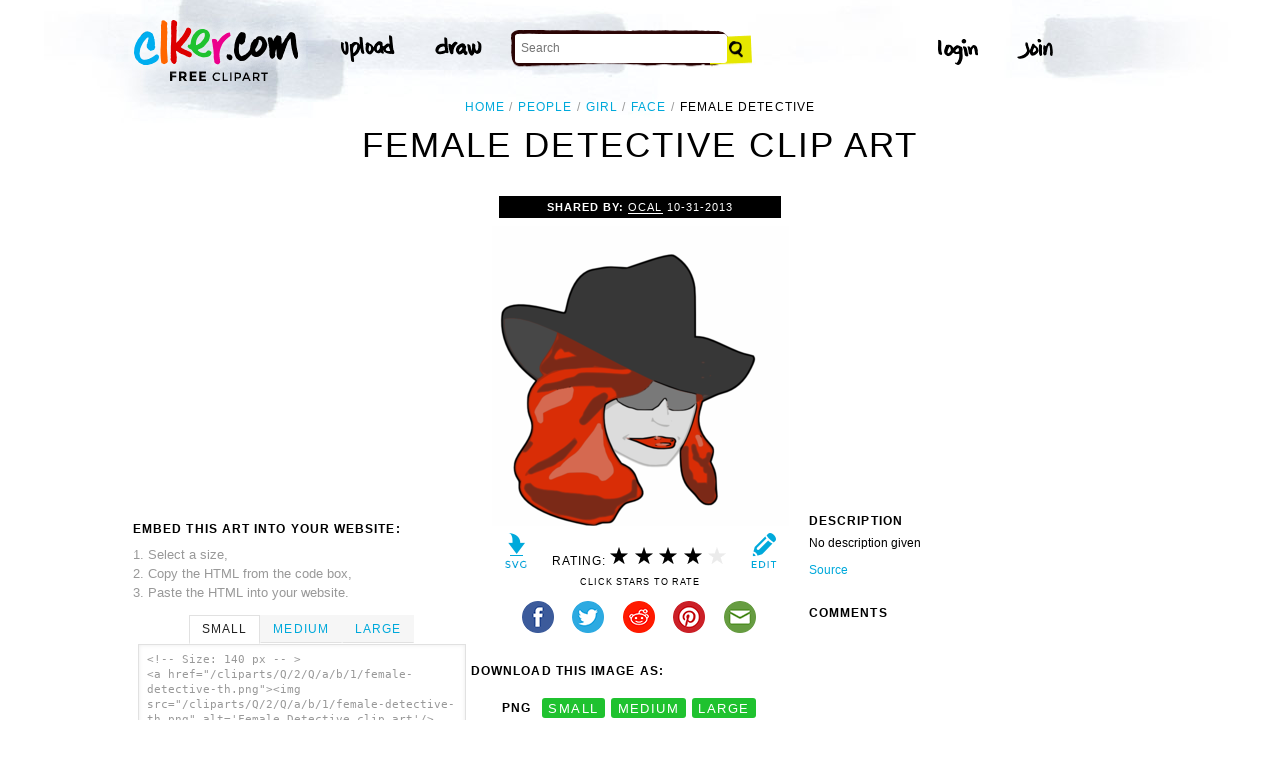

--- FILE ---
content_type: text/html; charset=utf-8
request_url: https://www.google.com/recaptcha/api2/aframe
body_size: 268
content:
<!DOCTYPE HTML><html><head><meta http-equiv="content-type" content="text/html; charset=UTF-8"></head><body><script nonce="Gsl9IYoTKK0CWn58gYrLxA">/** Anti-fraud and anti-abuse applications only. See google.com/recaptcha */ try{var clients={'sodar':'https://pagead2.googlesyndication.com/pagead/sodar?'};window.addEventListener("message",function(a){try{if(a.source===window.parent){var b=JSON.parse(a.data);var c=clients[b['id']];if(c){var d=document.createElement('img');d.src=c+b['params']+'&rc='+(localStorage.getItem("rc::a")?sessionStorage.getItem("rc::b"):"");window.document.body.appendChild(d);sessionStorage.setItem("rc::e",parseInt(sessionStorage.getItem("rc::e")||0)+1);localStorage.setItem("rc::h",'1765014974647');}}}catch(b){}});window.parent.postMessage("_grecaptcha_ready", "*");}catch(b){}</script></body></html>